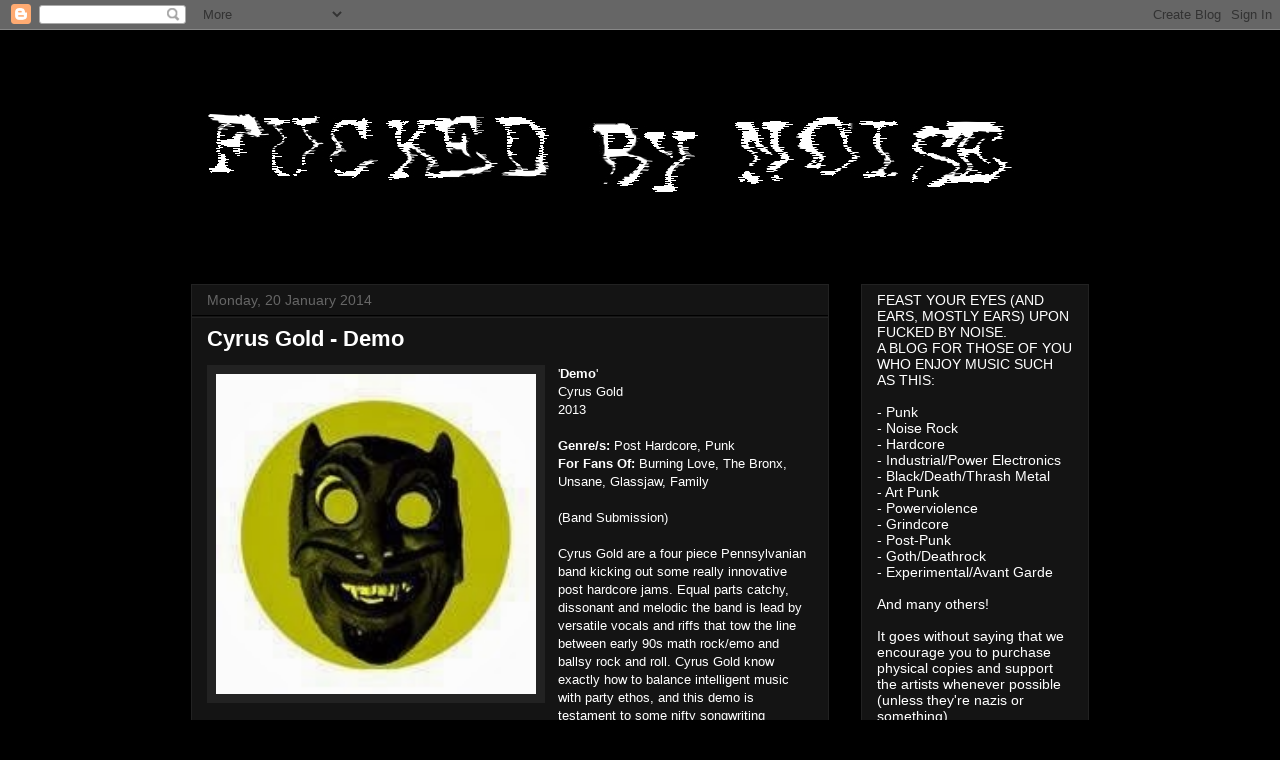

--- FILE ---
content_type: text/html; charset=UTF-8
request_url: https://fuckedbynoise.blogspot.com/2014/01/cyrus-gold-demo.html
body_size: 13730
content:
<!DOCTYPE html>
<html class='v2' dir='ltr' lang='en-GB'>
<head>
<link href='https://www.blogger.com/static/v1/widgets/335934321-css_bundle_v2.css' rel='stylesheet' type='text/css'/>
<meta content='width=1100' name='viewport'/>
<meta content='text/html; charset=UTF-8' http-equiv='Content-Type'/>
<meta content='blogger' name='generator'/>
<link href='https://fuckedbynoise.blogspot.com/favicon.ico' rel='icon' type='image/x-icon'/>
<link href='http://fuckedbynoise.blogspot.com/2014/01/cyrus-gold-demo.html' rel='canonical'/>
<link rel="alternate" type="application/atom+xml" title="FUCKED BY NOISE - Atom" href="https://fuckedbynoise.blogspot.com/feeds/posts/default" />
<link rel="alternate" type="application/rss+xml" title="FUCKED BY NOISE - RSS" href="https://fuckedbynoise.blogspot.com/feeds/posts/default?alt=rss" />
<link rel="service.post" type="application/atom+xml" title="FUCKED BY NOISE - Atom" href="https://www.blogger.com/feeds/602278659314794910/posts/default" />

<link rel="alternate" type="application/atom+xml" title="FUCKED BY NOISE - Atom" href="https://fuckedbynoise.blogspot.com/feeds/288280354876019939/comments/default" />
<!--Can't find substitution for tag [blog.ieCssRetrofitLinks]-->
<link href='https://blogger.googleusercontent.com/img/b/R29vZ2xl/AVvXsEipRcpUHWFrsbNNUIob0p5CRici_I77N5W7cVoXngHwGKlkSssaTFp95zszw4DeXOMlLePVhv1wmCteNLsyFl68YSsTrPAHnKsFg-DZsFQbPyOjr5ZMMMPRes9-mKv3GCu72fYh_LTjd-GV/s1600/Cyrus.jpg' rel='image_src'/>
<meta content='http://fuckedbynoise.blogspot.com/2014/01/cyrus-gold-demo.html' property='og:url'/>
<meta content='Cyrus Gold - Demo' property='og:title'/>
<meta content='  &#39; Demo &#39;  Cyrus Gold  2013   Genre/s: Post Hardcore, Punk  For Fans Of: Burning Love, The Bronx, Unsane, Glassjaw, Family   (Band Submissi...' property='og:description'/>
<meta content='https://blogger.googleusercontent.com/img/b/R29vZ2xl/AVvXsEipRcpUHWFrsbNNUIob0p5CRici_I77N5W7cVoXngHwGKlkSssaTFp95zszw4DeXOMlLePVhv1wmCteNLsyFl68YSsTrPAHnKsFg-DZsFQbPyOjr5ZMMMPRes9-mKv3GCu72fYh_LTjd-GV/w1200-h630-p-k-no-nu/Cyrus.jpg' property='og:image'/>
<title>FUCKED BY NOISE: Cyrus Gold - Demo</title>
<style id='page-skin-1' type='text/css'><!--
/*
-----------------------------------------------
Blogger Template Style
Name:     Awesome Inc.
Designer: Tina Chen
URL:      tinachen.org
----------------------------------------------- */
/* Content
----------------------------------------------- */
body {
font: normal normal 13px Arial, Tahoma, Helvetica, FreeSans, sans-serif;
color: #ffffff;
background: #000000 none no-repeat scroll center center;
}
html body .content-outer {
min-width: 0;
max-width: 100%;
width: 100%;
}
a:link {
text-decoration: none;
color: #888888;
}
a:visited {
text-decoration: none;
color: #cccccc;
}
a:hover {
text-decoration: underline;
color: #cccccc;
}
.body-fauxcolumn-outer .cap-top {
position: absolute;
z-index: 1;
height: 276px;
width: 100%;
background: transparent none repeat-x scroll top left;
_background-image: none;
}
/* Columns
----------------------------------------------- */
.content-inner {
padding: 0;
}
.header-inner .section {
margin: 0 16px;
}
.tabs-inner .section {
margin: 0 16px;
}
.main-inner {
padding-top: 30px;
}
.main-inner .column-center-inner,
.main-inner .column-left-inner,
.main-inner .column-right-inner {
padding: 0 5px;
}
*+html body .main-inner .column-center-inner {
margin-top: -30px;
}
#layout .main-inner .column-center-inner {
margin-top: 0;
}
/* Header
----------------------------------------------- */
.header-outer {
margin: 0 0 0 0;
background: transparent none repeat scroll 0 0;
}
.Header h1 {
font: normal bold 40px Arial, Tahoma, Helvetica, FreeSans, sans-serif;
color: #ffffff;
text-shadow: 0 0 -1px #000000;
}
.Header h1 a {
color: #ffffff;
}
.Header .description {
font: normal normal 14px Arial, Tahoma, Helvetica, FreeSans, sans-serif;
color: #ffffff;
}
.header-inner .Header .titlewrapper,
.header-inner .Header .descriptionwrapper {
padding-left: 0;
padding-right: 0;
margin-bottom: 0;
}
.header-inner .Header .titlewrapper {
padding-top: 22px;
}
/* Tabs
----------------------------------------------- */
.tabs-outer {
overflow: hidden;
position: relative;
background: #141414 none repeat scroll 0 0;
}
#layout .tabs-outer {
overflow: visible;
}
.tabs-cap-top, .tabs-cap-bottom {
position: absolute;
width: 100%;
border-top: 1px solid #222222;
}
.tabs-cap-bottom {
bottom: 0;
}
.tabs-inner .widget li a {
display: inline-block;
margin: 0;
padding: .6em 1.5em;
font: normal bold 14px Arial, Tahoma, Helvetica, FreeSans, sans-serif;
color: #ffffff;
border-top: 1px solid #222222;
border-bottom: 1px solid #222222;
border-left: 1px solid #222222;
height: 16px;
line-height: 16px;
}
.tabs-inner .widget li:last-child a {
border-right: 1px solid #222222;
}
.tabs-inner .widget li.selected a, .tabs-inner .widget li a:hover {
background: #444444 none repeat-x scroll 0 -100px;
color: #ffffff;
}
/* Headings
----------------------------------------------- */
h2 {
font: normal bold 14px Arial, Tahoma, Helvetica, FreeSans, sans-serif;
color: #ffffff;
}
/* Widgets
----------------------------------------------- */
.main-inner .section {
margin: 0 27px;
padding: 0;
}
.main-inner .column-left-outer,
.main-inner .column-right-outer {
margin-top: 0;
}
#layout .main-inner .column-left-outer,
#layout .main-inner .column-right-outer {
margin-top: 0;
}
.main-inner .column-left-inner,
.main-inner .column-right-inner {
background: transparent none repeat 0 0;
-moz-box-shadow: 0 0 0 rgba(0, 0, 0, .2);
-webkit-box-shadow: 0 0 0 rgba(0, 0, 0, .2);
-goog-ms-box-shadow: 0 0 0 rgba(0, 0, 0, .2);
box-shadow: 0 0 0 rgba(0, 0, 0, .2);
-moz-border-radius: 0;
-webkit-border-radius: 0;
-goog-ms-border-radius: 0;
border-radius: 0;
}
#layout .main-inner .column-left-inner,
#layout .main-inner .column-right-inner {
margin-top: 0;
}
.sidebar .widget {
font: normal normal 14px Arial, Tahoma, Helvetica, FreeSans, sans-serif;
color: #ffffff;
}
.sidebar .widget a:link {
color: #ffffff;
}
.sidebar .widget a:visited {
color: #ffffff;
}
.sidebar .widget a:hover {
color: #ffffff;
}
.sidebar .widget h2 {
text-shadow: 0 0 -1px #000000;
}
.main-inner .widget {
background-color: #141414;
border: 1px solid #222222;
padding: 0 15px 15px;
margin: 20px -16px;
-moz-box-shadow: 0 0 0 rgba(0, 0, 0, .2);
-webkit-box-shadow: 0 0 0 rgba(0, 0, 0, .2);
-goog-ms-box-shadow: 0 0 0 rgba(0, 0, 0, .2);
box-shadow: 0 0 0 rgba(0, 0, 0, .2);
-moz-border-radius: 0;
-webkit-border-radius: 0;
-goog-ms-border-radius: 0;
border-radius: 0;
}
.main-inner .widget h2 {
margin: 0 -15px;
padding: .6em 15px .5em;
border-bottom: 1px solid #000000;
}
.footer-inner .widget h2 {
padding: 0 0 .4em;
border-bottom: 1px solid #000000;
}
.main-inner .widget h2 + div, .footer-inner .widget h2 + div {
border-top: 1px solid #222222;
padding-top: 8px;
}
.main-inner .widget .widget-content {
margin: 0 -15px;
padding: 7px 15px 0;
}
.main-inner .widget ul, .main-inner .widget #ArchiveList ul.flat {
margin: -8px -15px 0;
padding: 0;
list-style: none;
}
.main-inner .widget #ArchiveList {
margin: -8px 0 0;
}
.main-inner .widget ul li, .main-inner .widget #ArchiveList ul.flat li {
padding: .5em 15px;
text-indent: 0;
color: #ffffff;
border-top: 1px solid #222222;
border-bottom: 1px solid #000000;
}
.main-inner .widget #ArchiveList ul li {
padding-top: .25em;
padding-bottom: .25em;
}
.main-inner .widget ul li:first-child, .main-inner .widget #ArchiveList ul.flat li:first-child {
border-top: none;
}
.main-inner .widget ul li:last-child, .main-inner .widget #ArchiveList ul.flat li:last-child {
border-bottom: none;
}
.post-body {
position: relative;
}
.main-inner .widget .post-body ul {
padding: 0 2.5em;
margin: .5em 0;
list-style: disc;
}
.main-inner .widget .post-body ul li {
padding: 0.25em 0;
margin-bottom: .25em;
color: #ffffff;
border: none;
}
.footer-inner .widget ul {
padding: 0;
list-style: none;
}
.widget .zippy {
color: #ffffff;
}
/* Posts
----------------------------------------------- */
body .main-inner .Blog {
padding: 0;
margin-bottom: 1em;
background-color: transparent;
border: none;
-moz-box-shadow: 0 0 0 rgba(0, 0, 0, 0);
-webkit-box-shadow: 0 0 0 rgba(0, 0, 0, 0);
-goog-ms-box-shadow: 0 0 0 rgba(0, 0, 0, 0);
box-shadow: 0 0 0 rgba(0, 0, 0, 0);
}
.main-inner .section:last-child .Blog:last-child {
padding: 0;
margin-bottom: 1em;
}
.main-inner .widget h2.date-header {
margin: 0 -15px 1px;
padding: 0 0 0 0;
font: normal normal 14px Arial, Tahoma, Helvetica, FreeSans, sans-serif;
color: #666666;
background: transparent none no-repeat scroll top left;
border-top: 0 solid #222222;
border-bottom: 1px solid #000000;
-moz-border-radius-topleft: 0;
-moz-border-radius-topright: 0;
-webkit-border-top-left-radius: 0;
-webkit-border-top-right-radius: 0;
border-top-left-radius: 0;
border-top-right-radius: 0;
position: static;
bottom: 100%;
right: 15px;
text-shadow: 0 0 -1px #000000;
}
.main-inner .widget h2.date-header span {
font: normal normal 14px Arial, Tahoma, Helvetica, FreeSans, sans-serif;
display: block;
padding: .5em 15px;
border-left: 0 solid #222222;
border-right: 0 solid #222222;
}
.date-outer {
position: relative;
margin: 30px 0 20px;
padding: 0 15px;
background-color: #141414;
border: 1px solid #222222;
-moz-box-shadow: 0 0 0 rgba(0, 0, 0, .2);
-webkit-box-shadow: 0 0 0 rgba(0, 0, 0, .2);
-goog-ms-box-shadow: 0 0 0 rgba(0, 0, 0, .2);
box-shadow: 0 0 0 rgba(0, 0, 0, .2);
-moz-border-radius: 0;
-webkit-border-radius: 0;
-goog-ms-border-radius: 0;
border-radius: 0;
}
.date-outer:first-child {
margin-top: 0;
}
.date-outer:last-child {
margin-bottom: 20px;
-moz-border-radius-bottomleft: 0;
-moz-border-radius-bottomright: 0;
-webkit-border-bottom-left-radius: 0;
-webkit-border-bottom-right-radius: 0;
-goog-ms-border-bottom-left-radius: 0;
-goog-ms-border-bottom-right-radius: 0;
border-bottom-left-radius: 0;
border-bottom-right-radius: 0;
}
.date-posts {
margin: 0 -15px;
padding: 0 15px;
clear: both;
}
.post-outer, .inline-ad {
border-top: 1px solid #222222;
margin: 0 -15px;
padding: 15px 15px;
}
.post-outer {
padding-bottom: 10px;
}
.post-outer:first-child {
padding-top: 0;
border-top: none;
}
.post-outer:last-child, .inline-ad:last-child {
border-bottom: none;
}
.post-body {
position: relative;
}
.post-body img {
padding: 8px;
background: #222222;
border: 1px solid transparent;
-moz-box-shadow: 0 0 0 rgba(0, 0, 0, .2);
-webkit-box-shadow: 0 0 0 rgba(0, 0, 0, .2);
box-shadow: 0 0 0 rgba(0, 0, 0, .2);
-moz-border-radius: 0;
-webkit-border-radius: 0;
border-radius: 0;
}
h3.post-title, h4 {
font: normal bold 22px Arial, Tahoma, Helvetica, FreeSans, sans-serif;
color: #ffffff;
}
h3.post-title a {
font: normal bold 22px Arial, Tahoma, Helvetica, FreeSans, sans-serif;
color: #ffffff;
}
h3.post-title a:hover {
color: #cccccc;
text-decoration: underline;
}
.post-header {
margin: 0 0 1em;
}
.post-body {
line-height: 1.4;
}
.post-outer h2 {
color: #ffffff;
}
.post-footer {
margin: 1.5em 0 0;
}
#blog-pager {
padding: 15px;
font-size: 120%;
background-color: #141414;
border: 1px solid #222222;
-moz-box-shadow: 0 0 0 rgba(0, 0, 0, .2);
-webkit-box-shadow: 0 0 0 rgba(0, 0, 0, .2);
-goog-ms-box-shadow: 0 0 0 rgba(0, 0, 0, .2);
box-shadow: 0 0 0 rgba(0, 0, 0, .2);
-moz-border-radius: 0;
-webkit-border-radius: 0;
-goog-ms-border-radius: 0;
border-radius: 0;
-moz-border-radius-topleft: 0;
-moz-border-radius-topright: 0;
-webkit-border-top-left-radius: 0;
-webkit-border-top-right-radius: 0;
-goog-ms-border-top-left-radius: 0;
-goog-ms-border-top-right-radius: 0;
border-top-left-radius: 0;
border-top-right-radius-topright: 0;
margin-top: 1em;
}
.blog-feeds, .post-feeds {
margin: 1em 0;
text-align: center;
color: #ffffff;
}
.blog-feeds a, .post-feeds a {
color: #888888;
}
.blog-feeds a:visited, .post-feeds a:visited {
color: #444444;
}
.blog-feeds a:hover, .post-feeds a:hover {
color: #cccccc;
}
.post-outer .comments {
margin-top: 2em;
}
/* Comments
----------------------------------------------- */
.comments .comments-content .icon.blog-author {
background-repeat: no-repeat;
background-image: url([data-uri]);
}
.comments .comments-content .loadmore a {
border-top: 1px solid #222222;
border-bottom: 1px solid #222222;
}
.comments .continue {
border-top: 2px solid #222222;
}
/* Footer
----------------------------------------------- */
.footer-outer {
margin: -0 0 -1px;
padding: 0 0 0;
color: #ffffff;
overflow: hidden;
}
.footer-fauxborder-left {
border-top: 1px solid #222222;
background: #141414 none repeat scroll 0 0;
-moz-box-shadow: 0 0 0 rgba(0, 0, 0, .2);
-webkit-box-shadow: 0 0 0 rgba(0, 0, 0, .2);
-goog-ms-box-shadow: 0 0 0 rgba(0, 0, 0, .2);
box-shadow: 0 0 0 rgba(0, 0, 0, .2);
margin: 0 -0;
}
/* Mobile
----------------------------------------------- */
body.mobile {
background-size: auto;
}
.mobile .body-fauxcolumn-outer {
background: transparent none repeat scroll top left;
}
*+html body.mobile .main-inner .column-center-inner {
margin-top: 0;
}
.mobile .main-inner .widget {
padding: 0 0 15px;
}
.mobile .main-inner .widget h2 + div,
.mobile .footer-inner .widget h2 + div {
border-top: none;
padding-top: 0;
}
.mobile .footer-inner .widget h2 {
padding: 0.5em 0;
border-bottom: none;
}
.mobile .main-inner .widget .widget-content {
margin: 0;
padding: 7px 0 0;
}
.mobile .main-inner .widget ul,
.mobile .main-inner .widget #ArchiveList ul.flat {
margin: 0 -15px 0;
}
.mobile .main-inner .widget h2.date-header {
right: 0;
}
.mobile .date-header span {
padding: 0.4em 0;
}
.mobile .date-outer:first-child {
margin-bottom: 0;
border: 1px solid #222222;
-moz-border-radius-topleft: 0;
-moz-border-radius-topright: 0;
-webkit-border-top-left-radius: 0;
-webkit-border-top-right-radius: 0;
-goog-ms-border-top-left-radius: 0;
-goog-ms-border-top-right-radius: 0;
border-top-left-radius: 0;
border-top-right-radius: 0;
}
.mobile .date-outer {
border-color: #222222;
border-width: 0 1px 1px;
}
.mobile .date-outer:last-child {
margin-bottom: 0;
}
.mobile .main-inner {
padding: 0;
}
.mobile .header-inner .section {
margin: 0;
}
.mobile .post-outer, .mobile .inline-ad {
padding: 5px 0;
}
.mobile .tabs-inner .section {
margin: 0 10px;
}
.mobile .main-inner .widget h2 {
margin: 0;
padding: 0;
}
.mobile .main-inner .widget h2.date-header span {
padding: 0;
}
.mobile .main-inner .widget .widget-content {
margin: 0;
padding: 7px 0 0;
}
.mobile #blog-pager {
border: 1px solid transparent;
background: #141414 none repeat scroll 0 0;
}
.mobile .main-inner .column-left-inner,
.mobile .main-inner .column-right-inner {
background: transparent none repeat 0 0;
-moz-box-shadow: none;
-webkit-box-shadow: none;
-goog-ms-box-shadow: none;
box-shadow: none;
}
.mobile .date-posts {
margin: 0;
padding: 0;
}
.mobile .footer-fauxborder-left {
margin: 0;
border-top: inherit;
}
.mobile .main-inner .section:last-child .Blog:last-child {
margin-bottom: 0;
}
.mobile-index-contents {
color: #ffffff;
}
.mobile .mobile-link-button {
background: #888888 none repeat scroll 0 0;
}
.mobile-link-button a:link, .mobile-link-button a:visited {
color: #ffffff;
}
.mobile .tabs-inner .PageList .widget-content {
background: transparent;
border-top: 1px solid;
border-color: #222222;
color: #ffffff;
}
.mobile .tabs-inner .PageList .widget-content .pagelist-arrow {
border-left: 1px solid #222222;
}

--></style>
<style id='template-skin-1' type='text/css'><!--
body {
min-width: 930px;
}
.content-outer, .content-fauxcolumn-outer, .region-inner {
min-width: 930px;
max-width: 930px;
_width: 930px;
}
.main-inner .columns {
padding-left: 0px;
padding-right: 260px;
}
.main-inner .fauxcolumn-center-outer {
left: 0px;
right: 260px;
/* IE6 does not respect left and right together */
_width: expression(this.parentNode.offsetWidth -
parseInt("0px") -
parseInt("260px") + 'px');
}
.main-inner .fauxcolumn-left-outer {
width: 0px;
}
.main-inner .fauxcolumn-right-outer {
width: 260px;
}
.main-inner .column-left-outer {
width: 0px;
right: 100%;
margin-left: -0px;
}
.main-inner .column-right-outer {
width: 260px;
margin-right: -260px;
}
#layout {
min-width: 0;
}
#layout .content-outer {
min-width: 0;
width: 800px;
}
#layout .region-inner {
min-width: 0;
width: auto;
}
body#layout div.add_widget {
padding: 8px;
}
body#layout div.add_widget a {
margin-left: 32px;
}
--></style>
<link href='https://www.blogger.com/dyn-css/authorization.css?targetBlogID=602278659314794910&amp;zx=d1530a2a-b52a-4465-8d3f-7ee776d995c3' media='none' onload='if(media!=&#39;all&#39;)media=&#39;all&#39;' rel='stylesheet'/><noscript><link href='https://www.blogger.com/dyn-css/authorization.css?targetBlogID=602278659314794910&amp;zx=d1530a2a-b52a-4465-8d3f-7ee776d995c3' rel='stylesheet'/></noscript>
<meta name='google-adsense-platform-account' content='ca-host-pub-1556223355139109'/>
<meta name='google-adsense-platform-domain' content='blogspot.com'/>

</head>
<body class='loading variant-dark'>
<div class='navbar section' id='navbar' name='Navbar'><div class='widget Navbar' data-version='1' id='Navbar1'><script type="text/javascript">
    function setAttributeOnload(object, attribute, val) {
      if(window.addEventListener) {
        window.addEventListener('load',
          function(){ object[attribute] = val; }, false);
      } else {
        window.attachEvent('onload', function(){ object[attribute] = val; });
      }
    }
  </script>
<div id="navbar-iframe-container"></div>
<script type="text/javascript" src="https://apis.google.com/js/platform.js"></script>
<script type="text/javascript">
      gapi.load("gapi.iframes:gapi.iframes.style.bubble", function() {
        if (gapi.iframes && gapi.iframes.getContext) {
          gapi.iframes.getContext().openChild({
              url: 'https://www.blogger.com/navbar/602278659314794910?po\x3d288280354876019939\x26origin\x3dhttps://fuckedbynoise.blogspot.com',
              where: document.getElementById("navbar-iframe-container"),
              id: "navbar-iframe"
          });
        }
      });
    </script><script type="text/javascript">
(function() {
var script = document.createElement('script');
script.type = 'text/javascript';
script.src = '//pagead2.googlesyndication.com/pagead/js/google_top_exp.js';
var head = document.getElementsByTagName('head')[0];
if (head) {
head.appendChild(script);
}})();
</script>
</div></div>
<div class='body-fauxcolumns'>
<div class='fauxcolumn-outer body-fauxcolumn-outer'>
<div class='cap-top'>
<div class='cap-left'></div>
<div class='cap-right'></div>
</div>
<div class='fauxborder-left'>
<div class='fauxborder-right'></div>
<div class='fauxcolumn-inner'>
</div>
</div>
<div class='cap-bottom'>
<div class='cap-left'></div>
<div class='cap-right'></div>
</div>
</div>
</div>
<div class='content'>
<div class='content-fauxcolumns'>
<div class='fauxcolumn-outer content-fauxcolumn-outer'>
<div class='cap-top'>
<div class='cap-left'></div>
<div class='cap-right'></div>
</div>
<div class='fauxborder-left'>
<div class='fauxborder-right'></div>
<div class='fauxcolumn-inner'>
</div>
</div>
<div class='cap-bottom'>
<div class='cap-left'></div>
<div class='cap-right'></div>
</div>
</div>
</div>
<div class='content-outer'>
<div class='content-cap-top cap-top'>
<div class='cap-left'></div>
<div class='cap-right'></div>
</div>
<div class='fauxborder-left content-fauxborder-left'>
<div class='fauxborder-right content-fauxborder-right'></div>
<div class='content-inner'>
<header>
<div class='header-outer'>
<div class='header-cap-top cap-top'>
<div class='cap-left'></div>
<div class='cap-right'></div>
</div>
<div class='fauxborder-left header-fauxborder-left'>
<div class='fauxborder-right header-fauxborder-right'></div>
<div class='region-inner header-inner'>
<div class='header section' id='header' name='Header'><div class='widget Header' data-version='1' id='Header1'>
<div id='header-inner'>
<a href='https://fuckedbynoise.blogspot.com/' style='display: block'>
<img alt='FUCKED BY NOISE' height='224px; ' id='Header1_headerimg' src='https://blogger.googleusercontent.com/img/b/R29vZ2xl/AVvXsEhxX9HMUKVqkHm7-jd_lzqg_RXWX3Kl-ZtBK_1DXVb46uyY_IyrTq7iatCJaIZidiBHnb-am37Pl_IUU_eVWW9Mlq7Do34qsq6RyQLRJ17vJd8mMsQJKiBZF-AKjw8iw57Q68ZzAUcXm5Y/s1600-r/FBN+NEW+LOGO2.jpeg' style='display: block' width='832px; '/>
</a>
</div>
</div></div>
</div>
</div>
<div class='header-cap-bottom cap-bottom'>
<div class='cap-left'></div>
<div class='cap-right'></div>
</div>
</div>
</header>
<div class='tabs-outer'>
<div class='tabs-cap-top cap-top'>
<div class='cap-left'></div>
<div class='cap-right'></div>
</div>
<div class='fauxborder-left tabs-fauxborder-left'>
<div class='fauxborder-right tabs-fauxborder-right'></div>
<div class='region-inner tabs-inner'>
<div class='tabs no-items section' id='crosscol' name='Cross-column'></div>
<div class='tabs no-items section' id='crosscol-overflow' name='Cross-Column 2'></div>
</div>
</div>
<div class='tabs-cap-bottom cap-bottom'>
<div class='cap-left'></div>
<div class='cap-right'></div>
</div>
</div>
<div class='main-outer'>
<div class='main-cap-top cap-top'>
<div class='cap-left'></div>
<div class='cap-right'></div>
</div>
<div class='fauxborder-left main-fauxborder-left'>
<div class='fauxborder-right main-fauxborder-right'></div>
<div class='region-inner main-inner'>
<div class='columns fauxcolumns'>
<div class='fauxcolumn-outer fauxcolumn-center-outer'>
<div class='cap-top'>
<div class='cap-left'></div>
<div class='cap-right'></div>
</div>
<div class='fauxborder-left'>
<div class='fauxborder-right'></div>
<div class='fauxcolumn-inner'>
</div>
</div>
<div class='cap-bottom'>
<div class='cap-left'></div>
<div class='cap-right'></div>
</div>
</div>
<div class='fauxcolumn-outer fauxcolumn-left-outer'>
<div class='cap-top'>
<div class='cap-left'></div>
<div class='cap-right'></div>
</div>
<div class='fauxborder-left'>
<div class='fauxborder-right'></div>
<div class='fauxcolumn-inner'>
</div>
</div>
<div class='cap-bottom'>
<div class='cap-left'></div>
<div class='cap-right'></div>
</div>
</div>
<div class='fauxcolumn-outer fauxcolumn-right-outer'>
<div class='cap-top'>
<div class='cap-left'></div>
<div class='cap-right'></div>
</div>
<div class='fauxborder-left'>
<div class='fauxborder-right'></div>
<div class='fauxcolumn-inner'>
</div>
</div>
<div class='cap-bottom'>
<div class='cap-left'></div>
<div class='cap-right'></div>
</div>
</div>
<!-- corrects IE6 width calculation -->
<div class='columns-inner'>
<div class='column-center-outer'>
<div class='column-center-inner'>
<div class='main section' id='main' name='Main'><div class='widget Blog' data-version='1' id='Blog1'>
<div class='blog-posts hfeed'>

          <div class="date-outer">
        
<h2 class='date-header'><span>Monday, 20 January 2014</span></h2>

          <div class="date-posts">
        
<div class='post-outer'>
<div class='post hentry uncustomized-post-template' itemprop='blogPost' itemscope='itemscope' itemtype='http://schema.org/BlogPosting'>
<meta content='https://blogger.googleusercontent.com/img/b/R29vZ2xl/AVvXsEipRcpUHWFrsbNNUIob0p5CRici_I77N5W7cVoXngHwGKlkSssaTFp95zszw4DeXOMlLePVhv1wmCteNLsyFl68YSsTrPAHnKsFg-DZsFQbPyOjr5ZMMMPRes9-mKv3GCu72fYh_LTjd-GV/s1600/Cyrus.jpg' itemprop='image_url'/>
<meta content='602278659314794910' itemprop='blogId'/>
<meta content='288280354876019939' itemprop='postId'/>
<a name='288280354876019939'></a>
<h3 class='post-title entry-title' itemprop='name'>
Cyrus Gold - Demo
</h3>
<div class='post-header'>
<div class='post-header-line-1'></div>
</div>
<div class='post-body entry-content' id='post-body-288280354876019939' itemprop='description articleBody'>
<div class="separator" style="clear: both; text-align: center;">
<a href="https://blogger.googleusercontent.com/img/b/R29vZ2xl/AVvXsEipRcpUHWFrsbNNUIob0p5CRici_I77N5W7cVoXngHwGKlkSssaTFp95zszw4DeXOMlLePVhv1wmCteNLsyFl68YSsTrPAHnKsFg-DZsFQbPyOjr5ZMMMPRes9-mKv3GCu72fYh_LTjd-GV/s1600/Cyrus.jpg" imageanchor="1" style="clear: left; float: left; margin-bottom: 1em; margin-right: 1em;"><img border="0" height="320" src="https://blogger.googleusercontent.com/img/b/R29vZ2xl/AVvXsEipRcpUHWFrsbNNUIob0p5CRici_I77N5W7cVoXngHwGKlkSssaTFp95zszw4DeXOMlLePVhv1wmCteNLsyFl68YSsTrPAHnKsFg-DZsFQbPyOjr5ZMMMPRes9-mKv3GCu72fYh_LTjd-GV/s1600/Cyrus.jpg" width="320" /></a></div>
'<b>Demo</b>'<br />
Cyrus Gold<br />
2013<br />
<br />
<b>Genre/s: </b>Post Hardcore, Punk<br />
<b>For Fans Of: </b>Burning Love, The Bronx, Unsane, Glassjaw, Family<br />
<br />
(Band Submission)<br />
<br />
Cyrus Gold are a four piece Pennsylvanian band kicking out some really innovative post hardcore jams. Equal parts catchy, dissonant and melodic the band is lead by versatile vocals and riffs that tow the line between early 90s math rock/emo and ballsy rock and roll. Cyrus Gold know exactly how to balance intelligent music with party ethos, and this demo is testament to some nifty songwriting abilities. These guys are definitely a band to keep your eye on, their unique and progressive take on multiple genres is refreshing indeed.<br />
<br />
<b><u>TRACKLISTING:</u></b><br />
1. Bones<br />
2. Little Posion, Big Poison<br />
3. Your Party<br />
<br />
<a href="http://cyrusgold.bandcamp.com/track/bones">Bandcamp</a><br />
<a href="http://www.mediafire.com/download/n3d4vlky33t94ba/CG+121813.zip">Download</a><br />
<br />
<div style='clear: both;'></div>
</div>
<div class='post-footer'>
<div class='post-footer-line post-footer-line-1'>
<span class='post-author vcard'>
Posted by
<span class='fn' itemprop='author' itemscope='itemscope' itemtype='http://schema.org/Person'>
<meta content='https://www.blogger.com/profile/10427548123523641927' itemprop='url'/>
<a class='g-profile' href='https://www.blogger.com/profile/10427548123523641927' rel='author' title='author profile'>
<span itemprop='name'>Unknown</span>
</a>
</span>
</span>
<span class='post-timestamp'>
at
<meta content='http://fuckedbynoise.blogspot.com/2014/01/cyrus-gold-demo.html' itemprop='url'/>
<a class='timestamp-link' href='https://fuckedbynoise.blogspot.com/2014/01/cyrus-gold-demo.html' rel='bookmark' title='permanent link'><abbr class='published' itemprop='datePublished' title='2014-01-20T00:31:00-08:00'>00:31</abbr></a>
</span>
<span class='post-comment-link'>
</span>
<span class='post-icons'>
<span class='item-control blog-admin pid-487906128'>
<a href='https://www.blogger.com/post-edit.g?blogID=602278659314794910&postID=288280354876019939&from=pencil' title='Edit Post'>
<img alt='' class='icon-action' height='18' src='https://resources.blogblog.com/img/icon18_edit_allbkg.gif' width='18'/>
</a>
</span>
</span>
<div class='post-share-buttons goog-inline-block'>
<a class='goog-inline-block share-button sb-email' href='https://www.blogger.com/share-post.g?blogID=602278659314794910&postID=288280354876019939&target=email' target='_blank' title='Email This'><span class='share-button-link-text'>Email This</span></a><a class='goog-inline-block share-button sb-blog' href='https://www.blogger.com/share-post.g?blogID=602278659314794910&postID=288280354876019939&target=blog' onclick='window.open(this.href, "_blank", "height=270,width=475"); return false;' target='_blank' title='BlogThis!'><span class='share-button-link-text'>BlogThis!</span></a><a class='goog-inline-block share-button sb-twitter' href='https://www.blogger.com/share-post.g?blogID=602278659314794910&postID=288280354876019939&target=twitter' target='_blank' title='Share to X'><span class='share-button-link-text'>Share to X</span></a><a class='goog-inline-block share-button sb-facebook' href='https://www.blogger.com/share-post.g?blogID=602278659314794910&postID=288280354876019939&target=facebook' onclick='window.open(this.href, "_blank", "height=430,width=640"); return false;' target='_blank' title='Share to Facebook'><span class='share-button-link-text'>Share to Facebook</span></a><a class='goog-inline-block share-button sb-pinterest' href='https://www.blogger.com/share-post.g?blogID=602278659314794910&postID=288280354876019939&target=pinterest' target='_blank' title='Share to Pinterest'><span class='share-button-link-text'>Share to Pinterest</span></a>
</div>
</div>
<div class='post-footer-line post-footer-line-2'>
<span class='post-labels'>
Labels:
<a href='https://fuckedbynoise.blogspot.com/search/label/Post%20Hardcore' rel='tag'>Post Hardcore</a>,
<a href='https://fuckedbynoise.blogspot.com/search/label/Punk' rel='tag'>Punk</a>
</span>
</div>
<div class='post-footer-line post-footer-line-3'>
<span class='post-location'>
</span>
</div>
</div>
</div>
<div class='comments' id='comments'>
<a name='comments'></a>
<h4>No comments:</h4>
<div id='Blog1_comments-block-wrapper'>
<dl class='avatar-comment-indent' id='comments-block'>
</dl>
</div>
<p class='comment-footer'>
<div class='comment-form'>
<a name='comment-form'></a>
<h4 id='comment-post-message'>Post a Comment</h4>
<p>
</p>
<a href='https://www.blogger.com/comment/frame/602278659314794910?po=288280354876019939&hl=en-GB&saa=85391&origin=https://fuckedbynoise.blogspot.com' id='comment-editor-src'></a>
<iframe allowtransparency='true' class='blogger-iframe-colorize blogger-comment-from-post' frameborder='0' height='410px' id='comment-editor' name='comment-editor' src='' width='100%'></iframe>
<script src='https://www.blogger.com/static/v1/jsbin/2830521187-comment_from_post_iframe.js' type='text/javascript'></script>
<script type='text/javascript'>
      BLOG_CMT_createIframe('https://www.blogger.com/rpc_relay.html');
    </script>
</div>
</p>
</div>
</div>

        </div></div>
      
</div>
<div class='blog-pager' id='blog-pager'>
<span id='blog-pager-newer-link'>
<a class='blog-pager-newer-link' href='https://fuckedbynoise.blogspot.com/2014/01/nyodene-d-edenfall.html' id='Blog1_blog-pager-newer-link' title='Newer Post'>Newer Post</a>
</span>
<span id='blog-pager-older-link'>
<a class='blog-pager-older-link' href='https://fuckedbynoise.blogspot.com/2014/01/interview-siberian-hell-sounds.html' id='Blog1_blog-pager-older-link' title='Older Post'>Older Post</a>
</span>
<a class='home-link' href='https://fuckedbynoise.blogspot.com/'>Home</a>
</div>
<div class='clear'></div>
<div class='post-feeds'>
<div class='feed-links'>
Subscribe to:
<a class='feed-link' href='https://fuckedbynoise.blogspot.com/feeds/288280354876019939/comments/default' target='_blank' type='application/atom+xml'>Post Comments (Atom)</a>
</div>
</div>
</div></div>
</div>
</div>
<div class='column-left-outer'>
<div class='column-left-inner'>
<aside>
</aside>
</div>
</div>
<div class='column-right-outer'>
<div class='column-right-inner'>
<aside>
<div class='sidebar section' id='sidebar-right-1'><div class='widget Text' data-version='1' id='Text1'>
<div class='widget-content'>
FEAST YOUR EYES (AND EARS, MOSTLY EARS) UPON FUCKED BY NOISE.<div style="font-weight: normal;">A BLOG FOR THOSE OF YOU WHO ENJOY MUSIC SUCH AS THIS:</div><div style="font-weight: normal;"><br /></div><div style="font-weight: normal;">- Punk</div><div style="font-weight: normal;">- Noise Rock</div><div style="font-weight: normal;">- Hardcore</div><div style="font-weight: normal;">- Industrial/Power Electronics</div><div style="font-weight: normal;"><span =""  style="font-size:100%;">- Black/Death/Thrash Metal</span></div><div><div style="font-weight: normal;">- Art Punk</div><div style="font-weight: normal;">- Powerviolence</div><div style="font-weight: normal;">- Grindcore</div><div style="font-weight: normal;"><span =""  style="font-size:100%;">- Post-Punk</span></div><div style="font-weight: normal;"><span =""  style="font-size:100%;">- Goth/Deathrock</span></div><div style="font-weight: normal;">- Experimental/Avant Garde</div><div style="font-weight: normal;"><br /></div><div style="font-weight: normal;">And many others!</div><div style="font-weight: normal;"><br />It goes without saying that we encourage you to purchase physical copies and support the artists whenever possible (unless they're nazis or something).</div><div style="font-weight: normal;"><br /></div><div style="font-weight: normal;">I've been locked out of the old submissions inbox, so I will be setting up a new one. When that happens, feel free to use that email for all inquiries, requests or submissions, to report a broken link, <span style="font-size: 100%;">or if you're an artist/label and you wish to have your music removed from this site.</span></div><div style="font-weight: normal;"><br /></div><div><b><a href="https://www.facebook.com/fkdbynoise">FACEBOOK</a></b></div><div style="font-weight: normal;"><br /></div></div>
</div>
<div class='clear'></div>
</div><div class='widget LinkList' data-version='1' id='LinkList1'>
<h2>Links</h2>
<div class='widget-content'>
<ul>
<li><a href='http://fuckedbynoise.blogspot.com.au/p/band-submissions.html'>Submission Info (PLEASE READ BEFORE SUBMITTING)</a></li>
<li><a href='http://fuckedbynoise.blogspot.com.au/p/labels-and-distros.html'>Labels/Distro List</a></li>
</ul>
<div class='clear'></div>
</div>
</div><div class='widget BlogArchive' data-version='1' id='BlogArchive1'>
<h2>Blog Archive</h2>
<div class='widget-content'>
<div id='ArchiveList'>
<div id='BlogArchive1_ArchiveList'>
<ul class='hierarchy'>
<li class='archivedate collapsed'>
<a class='toggle' href='javascript:void(0)'>
<span class='zippy'>

        &#9658;&#160;
      
</span>
</a>
<a class='post-count-link' href='https://fuckedbynoise.blogspot.com/2020/'>
2020
</a>
<span class='post-count' dir='ltr'>(6)</span>
<ul class='hierarchy'>
<li class='archivedate collapsed'>
<a class='toggle' href='javascript:void(0)'>
<span class='zippy'>

        &#9658;&#160;
      
</span>
</a>
<a class='post-count-link' href='https://fuckedbynoise.blogspot.com/2020/10/'>
October
</a>
<span class='post-count' dir='ltr'>(3)</span>
</li>
</ul>
<ul class='hierarchy'>
<li class='archivedate collapsed'>
<a class='toggle' href='javascript:void(0)'>
<span class='zippy'>

        &#9658;&#160;
      
</span>
</a>
<a class='post-count-link' href='https://fuckedbynoise.blogspot.com/2020/08/'>
August
</a>
<span class='post-count' dir='ltr'>(1)</span>
</li>
</ul>
<ul class='hierarchy'>
<li class='archivedate collapsed'>
<a class='toggle' href='javascript:void(0)'>
<span class='zippy'>

        &#9658;&#160;
      
</span>
</a>
<a class='post-count-link' href='https://fuckedbynoise.blogspot.com/2020/04/'>
April
</a>
<span class='post-count' dir='ltr'>(2)</span>
</li>
</ul>
</li>
</ul>
<ul class='hierarchy'>
<li class='archivedate collapsed'>
<a class='toggle' href='javascript:void(0)'>
<span class='zippy'>

        &#9658;&#160;
      
</span>
</a>
<a class='post-count-link' href='https://fuckedbynoise.blogspot.com/2019/'>
2019
</a>
<span class='post-count' dir='ltr'>(3)</span>
<ul class='hierarchy'>
<li class='archivedate collapsed'>
<a class='toggle' href='javascript:void(0)'>
<span class='zippy'>

        &#9658;&#160;
      
</span>
</a>
<a class='post-count-link' href='https://fuckedbynoise.blogspot.com/2019/09/'>
September
</a>
<span class='post-count' dir='ltr'>(2)</span>
</li>
</ul>
<ul class='hierarchy'>
<li class='archivedate collapsed'>
<a class='toggle' href='javascript:void(0)'>
<span class='zippy'>

        &#9658;&#160;
      
</span>
</a>
<a class='post-count-link' href='https://fuckedbynoise.blogspot.com/2019/03/'>
March
</a>
<span class='post-count' dir='ltr'>(1)</span>
</li>
</ul>
</li>
</ul>
<ul class='hierarchy'>
<li class='archivedate collapsed'>
<a class='toggle' href='javascript:void(0)'>
<span class='zippy'>

        &#9658;&#160;
      
</span>
</a>
<a class='post-count-link' href='https://fuckedbynoise.blogspot.com/2018/'>
2018
</a>
<span class='post-count' dir='ltr'>(7)</span>
<ul class='hierarchy'>
<li class='archivedate collapsed'>
<a class='toggle' href='javascript:void(0)'>
<span class='zippy'>

        &#9658;&#160;
      
</span>
</a>
<a class='post-count-link' href='https://fuckedbynoise.blogspot.com/2018/11/'>
November
</a>
<span class='post-count' dir='ltr'>(1)</span>
</li>
</ul>
<ul class='hierarchy'>
<li class='archivedate collapsed'>
<a class='toggle' href='javascript:void(0)'>
<span class='zippy'>

        &#9658;&#160;
      
</span>
</a>
<a class='post-count-link' href='https://fuckedbynoise.blogspot.com/2018/07/'>
July
</a>
<span class='post-count' dir='ltr'>(1)</span>
</li>
</ul>
<ul class='hierarchy'>
<li class='archivedate collapsed'>
<a class='toggle' href='javascript:void(0)'>
<span class='zippy'>

        &#9658;&#160;
      
</span>
</a>
<a class='post-count-link' href='https://fuckedbynoise.blogspot.com/2018/04/'>
April
</a>
<span class='post-count' dir='ltr'>(2)</span>
</li>
</ul>
<ul class='hierarchy'>
<li class='archivedate collapsed'>
<a class='toggle' href='javascript:void(0)'>
<span class='zippy'>

        &#9658;&#160;
      
</span>
</a>
<a class='post-count-link' href='https://fuckedbynoise.blogspot.com/2018/03/'>
March
</a>
<span class='post-count' dir='ltr'>(1)</span>
</li>
</ul>
<ul class='hierarchy'>
<li class='archivedate collapsed'>
<a class='toggle' href='javascript:void(0)'>
<span class='zippy'>

        &#9658;&#160;
      
</span>
</a>
<a class='post-count-link' href='https://fuckedbynoise.blogspot.com/2018/01/'>
January
</a>
<span class='post-count' dir='ltr'>(2)</span>
</li>
</ul>
</li>
</ul>
<ul class='hierarchy'>
<li class='archivedate collapsed'>
<a class='toggle' href='javascript:void(0)'>
<span class='zippy'>

        &#9658;&#160;
      
</span>
</a>
<a class='post-count-link' href='https://fuckedbynoise.blogspot.com/2017/'>
2017
</a>
<span class='post-count' dir='ltr'>(6)</span>
<ul class='hierarchy'>
<li class='archivedate collapsed'>
<a class='toggle' href='javascript:void(0)'>
<span class='zippy'>

        &#9658;&#160;
      
</span>
</a>
<a class='post-count-link' href='https://fuckedbynoise.blogspot.com/2017/11/'>
November
</a>
<span class='post-count' dir='ltr'>(1)</span>
</li>
</ul>
<ul class='hierarchy'>
<li class='archivedate collapsed'>
<a class='toggle' href='javascript:void(0)'>
<span class='zippy'>

        &#9658;&#160;
      
</span>
</a>
<a class='post-count-link' href='https://fuckedbynoise.blogspot.com/2017/10/'>
October
</a>
<span class='post-count' dir='ltr'>(1)</span>
</li>
</ul>
<ul class='hierarchy'>
<li class='archivedate collapsed'>
<a class='toggle' href='javascript:void(0)'>
<span class='zippy'>

        &#9658;&#160;
      
</span>
</a>
<a class='post-count-link' href='https://fuckedbynoise.blogspot.com/2017/09/'>
September
</a>
<span class='post-count' dir='ltr'>(1)</span>
</li>
</ul>
<ul class='hierarchy'>
<li class='archivedate collapsed'>
<a class='toggle' href='javascript:void(0)'>
<span class='zippy'>

        &#9658;&#160;
      
</span>
</a>
<a class='post-count-link' href='https://fuckedbynoise.blogspot.com/2017/05/'>
May
</a>
<span class='post-count' dir='ltr'>(1)</span>
</li>
</ul>
<ul class='hierarchy'>
<li class='archivedate collapsed'>
<a class='toggle' href='javascript:void(0)'>
<span class='zippy'>

        &#9658;&#160;
      
</span>
</a>
<a class='post-count-link' href='https://fuckedbynoise.blogspot.com/2017/02/'>
February
</a>
<span class='post-count' dir='ltr'>(1)</span>
</li>
</ul>
<ul class='hierarchy'>
<li class='archivedate collapsed'>
<a class='toggle' href='javascript:void(0)'>
<span class='zippy'>

        &#9658;&#160;
      
</span>
</a>
<a class='post-count-link' href='https://fuckedbynoise.blogspot.com/2017/01/'>
January
</a>
<span class='post-count' dir='ltr'>(1)</span>
</li>
</ul>
</li>
</ul>
<ul class='hierarchy'>
<li class='archivedate collapsed'>
<a class='toggle' href='javascript:void(0)'>
<span class='zippy'>

        &#9658;&#160;
      
</span>
</a>
<a class='post-count-link' href='https://fuckedbynoise.blogspot.com/2016/'>
2016
</a>
<span class='post-count' dir='ltr'>(14)</span>
<ul class='hierarchy'>
<li class='archivedate collapsed'>
<a class='toggle' href='javascript:void(0)'>
<span class='zippy'>

        &#9658;&#160;
      
</span>
</a>
<a class='post-count-link' href='https://fuckedbynoise.blogspot.com/2016/09/'>
September
</a>
<span class='post-count' dir='ltr'>(1)</span>
</li>
</ul>
<ul class='hierarchy'>
<li class='archivedate collapsed'>
<a class='toggle' href='javascript:void(0)'>
<span class='zippy'>

        &#9658;&#160;
      
</span>
</a>
<a class='post-count-link' href='https://fuckedbynoise.blogspot.com/2016/08/'>
August
</a>
<span class='post-count' dir='ltr'>(2)</span>
</li>
</ul>
<ul class='hierarchy'>
<li class='archivedate collapsed'>
<a class='toggle' href='javascript:void(0)'>
<span class='zippy'>

        &#9658;&#160;
      
</span>
</a>
<a class='post-count-link' href='https://fuckedbynoise.blogspot.com/2016/07/'>
July
</a>
<span class='post-count' dir='ltr'>(3)</span>
</li>
</ul>
<ul class='hierarchy'>
<li class='archivedate collapsed'>
<a class='toggle' href='javascript:void(0)'>
<span class='zippy'>

        &#9658;&#160;
      
</span>
</a>
<a class='post-count-link' href='https://fuckedbynoise.blogspot.com/2016/06/'>
June
</a>
<span class='post-count' dir='ltr'>(2)</span>
</li>
</ul>
<ul class='hierarchy'>
<li class='archivedate collapsed'>
<a class='toggle' href='javascript:void(0)'>
<span class='zippy'>

        &#9658;&#160;
      
</span>
</a>
<a class='post-count-link' href='https://fuckedbynoise.blogspot.com/2016/05/'>
May
</a>
<span class='post-count' dir='ltr'>(2)</span>
</li>
</ul>
<ul class='hierarchy'>
<li class='archivedate collapsed'>
<a class='toggle' href='javascript:void(0)'>
<span class='zippy'>

        &#9658;&#160;
      
</span>
</a>
<a class='post-count-link' href='https://fuckedbynoise.blogspot.com/2016/03/'>
March
</a>
<span class='post-count' dir='ltr'>(1)</span>
</li>
</ul>
<ul class='hierarchy'>
<li class='archivedate collapsed'>
<a class='toggle' href='javascript:void(0)'>
<span class='zippy'>

        &#9658;&#160;
      
</span>
</a>
<a class='post-count-link' href='https://fuckedbynoise.blogspot.com/2016/02/'>
February
</a>
<span class='post-count' dir='ltr'>(2)</span>
</li>
</ul>
<ul class='hierarchy'>
<li class='archivedate collapsed'>
<a class='toggle' href='javascript:void(0)'>
<span class='zippy'>

        &#9658;&#160;
      
</span>
</a>
<a class='post-count-link' href='https://fuckedbynoise.blogspot.com/2016/01/'>
January
</a>
<span class='post-count' dir='ltr'>(1)</span>
</li>
</ul>
</li>
</ul>
<ul class='hierarchy'>
<li class='archivedate collapsed'>
<a class='toggle' href='javascript:void(0)'>
<span class='zippy'>

        &#9658;&#160;
      
</span>
</a>
<a class='post-count-link' href='https://fuckedbynoise.blogspot.com/2015/'>
2015
</a>
<span class='post-count' dir='ltr'>(77)</span>
<ul class='hierarchy'>
<li class='archivedate collapsed'>
<a class='toggle' href='javascript:void(0)'>
<span class='zippy'>

        &#9658;&#160;
      
</span>
</a>
<a class='post-count-link' href='https://fuckedbynoise.blogspot.com/2015/12/'>
December
</a>
<span class='post-count' dir='ltr'>(1)</span>
</li>
</ul>
<ul class='hierarchy'>
<li class='archivedate collapsed'>
<a class='toggle' href='javascript:void(0)'>
<span class='zippy'>

        &#9658;&#160;
      
</span>
</a>
<a class='post-count-link' href='https://fuckedbynoise.blogspot.com/2015/11/'>
November
</a>
<span class='post-count' dir='ltr'>(7)</span>
</li>
</ul>
<ul class='hierarchy'>
<li class='archivedate collapsed'>
<a class='toggle' href='javascript:void(0)'>
<span class='zippy'>

        &#9658;&#160;
      
</span>
</a>
<a class='post-count-link' href='https://fuckedbynoise.blogspot.com/2015/10/'>
October
</a>
<span class='post-count' dir='ltr'>(1)</span>
</li>
</ul>
<ul class='hierarchy'>
<li class='archivedate collapsed'>
<a class='toggle' href='javascript:void(0)'>
<span class='zippy'>

        &#9658;&#160;
      
</span>
</a>
<a class='post-count-link' href='https://fuckedbynoise.blogspot.com/2015/09/'>
September
</a>
<span class='post-count' dir='ltr'>(5)</span>
</li>
</ul>
<ul class='hierarchy'>
<li class='archivedate collapsed'>
<a class='toggle' href='javascript:void(0)'>
<span class='zippy'>

        &#9658;&#160;
      
</span>
</a>
<a class='post-count-link' href='https://fuckedbynoise.blogspot.com/2015/08/'>
August
</a>
<span class='post-count' dir='ltr'>(4)</span>
</li>
</ul>
<ul class='hierarchy'>
<li class='archivedate collapsed'>
<a class='toggle' href='javascript:void(0)'>
<span class='zippy'>

        &#9658;&#160;
      
</span>
</a>
<a class='post-count-link' href='https://fuckedbynoise.blogspot.com/2015/07/'>
July
</a>
<span class='post-count' dir='ltr'>(2)</span>
</li>
</ul>
<ul class='hierarchy'>
<li class='archivedate collapsed'>
<a class='toggle' href='javascript:void(0)'>
<span class='zippy'>

        &#9658;&#160;
      
</span>
</a>
<a class='post-count-link' href='https://fuckedbynoise.blogspot.com/2015/06/'>
June
</a>
<span class='post-count' dir='ltr'>(6)</span>
</li>
</ul>
<ul class='hierarchy'>
<li class='archivedate collapsed'>
<a class='toggle' href='javascript:void(0)'>
<span class='zippy'>

        &#9658;&#160;
      
</span>
</a>
<a class='post-count-link' href='https://fuckedbynoise.blogspot.com/2015/05/'>
May
</a>
<span class='post-count' dir='ltr'>(5)</span>
</li>
</ul>
<ul class='hierarchy'>
<li class='archivedate collapsed'>
<a class='toggle' href='javascript:void(0)'>
<span class='zippy'>

        &#9658;&#160;
      
</span>
</a>
<a class='post-count-link' href='https://fuckedbynoise.blogspot.com/2015/04/'>
April
</a>
<span class='post-count' dir='ltr'>(8)</span>
</li>
</ul>
<ul class='hierarchy'>
<li class='archivedate collapsed'>
<a class='toggle' href='javascript:void(0)'>
<span class='zippy'>

        &#9658;&#160;
      
</span>
</a>
<a class='post-count-link' href='https://fuckedbynoise.blogspot.com/2015/03/'>
March
</a>
<span class='post-count' dir='ltr'>(7)</span>
</li>
</ul>
<ul class='hierarchy'>
<li class='archivedate collapsed'>
<a class='toggle' href='javascript:void(0)'>
<span class='zippy'>

        &#9658;&#160;
      
</span>
</a>
<a class='post-count-link' href='https://fuckedbynoise.blogspot.com/2015/02/'>
February
</a>
<span class='post-count' dir='ltr'>(13)</span>
</li>
</ul>
<ul class='hierarchy'>
<li class='archivedate collapsed'>
<a class='toggle' href='javascript:void(0)'>
<span class='zippy'>

        &#9658;&#160;
      
</span>
</a>
<a class='post-count-link' href='https://fuckedbynoise.blogspot.com/2015/01/'>
January
</a>
<span class='post-count' dir='ltr'>(18)</span>
</li>
</ul>
</li>
</ul>
<ul class='hierarchy'>
<li class='archivedate expanded'>
<a class='toggle' href='javascript:void(0)'>
<span class='zippy toggle-open'>

        &#9660;&#160;
      
</span>
</a>
<a class='post-count-link' href='https://fuckedbynoise.blogspot.com/2014/'>
2014
</a>
<span class='post-count' dir='ltr'>(277)</span>
<ul class='hierarchy'>
<li class='archivedate collapsed'>
<a class='toggle' href='javascript:void(0)'>
<span class='zippy'>

        &#9658;&#160;
      
</span>
</a>
<a class='post-count-link' href='https://fuckedbynoise.blogspot.com/2014/12/'>
December
</a>
<span class='post-count' dir='ltr'>(8)</span>
</li>
</ul>
<ul class='hierarchy'>
<li class='archivedate collapsed'>
<a class='toggle' href='javascript:void(0)'>
<span class='zippy'>

        &#9658;&#160;
      
</span>
</a>
<a class='post-count-link' href='https://fuckedbynoise.blogspot.com/2014/11/'>
November
</a>
<span class='post-count' dir='ltr'>(18)</span>
</li>
</ul>
<ul class='hierarchy'>
<li class='archivedate collapsed'>
<a class='toggle' href='javascript:void(0)'>
<span class='zippy'>

        &#9658;&#160;
      
</span>
</a>
<a class='post-count-link' href='https://fuckedbynoise.blogspot.com/2014/10/'>
October
</a>
<span class='post-count' dir='ltr'>(12)</span>
</li>
</ul>
<ul class='hierarchy'>
<li class='archivedate collapsed'>
<a class='toggle' href='javascript:void(0)'>
<span class='zippy'>

        &#9658;&#160;
      
</span>
</a>
<a class='post-count-link' href='https://fuckedbynoise.blogspot.com/2014/09/'>
September
</a>
<span class='post-count' dir='ltr'>(12)</span>
</li>
</ul>
<ul class='hierarchy'>
<li class='archivedate collapsed'>
<a class='toggle' href='javascript:void(0)'>
<span class='zippy'>

        &#9658;&#160;
      
</span>
</a>
<a class='post-count-link' href='https://fuckedbynoise.blogspot.com/2014/08/'>
August
</a>
<span class='post-count' dir='ltr'>(18)</span>
</li>
</ul>
<ul class='hierarchy'>
<li class='archivedate collapsed'>
<a class='toggle' href='javascript:void(0)'>
<span class='zippy'>

        &#9658;&#160;
      
</span>
</a>
<a class='post-count-link' href='https://fuckedbynoise.blogspot.com/2014/07/'>
July
</a>
<span class='post-count' dir='ltr'>(15)</span>
</li>
</ul>
<ul class='hierarchy'>
<li class='archivedate collapsed'>
<a class='toggle' href='javascript:void(0)'>
<span class='zippy'>

        &#9658;&#160;
      
</span>
</a>
<a class='post-count-link' href='https://fuckedbynoise.blogspot.com/2014/06/'>
June
</a>
<span class='post-count' dir='ltr'>(31)</span>
</li>
</ul>
<ul class='hierarchy'>
<li class='archivedate collapsed'>
<a class='toggle' href='javascript:void(0)'>
<span class='zippy'>

        &#9658;&#160;
      
</span>
</a>
<a class='post-count-link' href='https://fuckedbynoise.blogspot.com/2014/05/'>
May
</a>
<span class='post-count' dir='ltr'>(18)</span>
</li>
</ul>
<ul class='hierarchy'>
<li class='archivedate collapsed'>
<a class='toggle' href='javascript:void(0)'>
<span class='zippy'>

        &#9658;&#160;
      
</span>
</a>
<a class='post-count-link' href='https://fuckedbynoise.blogspot.com/2014/04/'>
April
</a>
<span class='post-count' dir='ltr'>(22)</span>
</li>
</ul>
<ul class='hierarchy'>
<li class='archivedate collapsed'>
<a class='toggle' href='javascript:void(0)'>
<span class='zippy'>

        &#9658;&#160;
      
</span>
</a>
<a class='post-count-link' href='https://fuckedbynoise.blogspot.com/2014/03/'>
March
</a>
<span class='post-count' dir='ltr'>(29)</span>
</li>
</ul>
<ul class='hierarchy'>
<li class='archivedate collapsed'>
<a class='toggle' href='javascript:void(0)'>
<span class='zippy'>

        &#9658;&#160;
      
</span>
</a>
<a class='post-count-link' href='https://fuckedbynoise.blogspot.com/2014/02/'>
February
</a>
<span class='post-count' dir='ltr'>(68)</span>
</li>
</ul>
<ul class='hierarchy'>
<li class='archivedate expanded'>
<a class='toggle' href='javascript:void(0)'>
<span class='zippy toggle-open'>

        &#9660;&#160;
      
</span>
</a>
<a class='post-count-link' href='https://fuckedbynoise.blogspot.com/2014/01/'>
January
</a>
<span class='post-count' dir='ltr'>(26)</span>
<ul class='posts'>
<li><a href='https://fuckedbynoise.blogspot.com/2014/01/have-it-all-changes-ep.html'>Have It All - Changes EP</a></li>
<li><a href='https://fuckedbynoise.blogspot.com/2014/01/weareallslaves-you-must-be-stuck-in.html'>WeAreAllSlaves - You Must Be Stuck In Some Complic...</a></li>
<li><a href='https://fuckedbynoise.blogspot.com/2014/01/psychic-limb-jamaica.html'>Psychic Limb - Jamaica</a></li>
<li><a href='https://fuckedbynoise.blogspot.com/2014/01/prurient-cocaine-death.html'>Prurient - Cocaine Death</a></li>
<li><a href='https://fuckedbynoise.blogspot.com/2014/01/rupture-corrupture.html'>Rupture - Corrupture</a></li>
<li><a href='https://fuckedbynoise.blogspot.com/2014/01/today-is-day-temple-of-morning-star.html'>Today Is The Day - Temple Of The Morning Star</a></li>
<li><a href='https://fuckedbynoise.blogspot.com/2014/01/tar-babies-face-musicrespect-your.html'>Tar Babies - Face The Music/Respect Your Nightmares</a></li>
<li><a href='https://fuckedbynoise.blogspot.com/2014/01/perfume-river-concrete-winter.html'>Perfume River - Concrete Winter</a></li>
<li><a href='https://fuckedbynoise.blogspot.com/2014/01/nyodene-d-edenfall.html'>Nyodene D - Edenfall</a></li>
<li><a href='https://fuckedbynoise.blogspot.com/2014/01/cyrus-gold-demo.html'>Cyrus Gold - Demo</a></li>
<li><a href='https://fuckedbynoise.blogspot.com/2014/01/interview-siberian-hell-sounds.html'>INTERVIEW - Siberian Hell Sounds</a></li>
<li><a href='https://fuckedbynoise.blogspot.com/2013/05/at-det-last-child-has-no-power.html'>A.T. Det - Last Child Has No Power</a></li>
<li><a href='https://fuckedbynoise.blogspot.com/2014/01/frame-313-new-first-ep.html'>Frame 313 - (New) First EP</a></li>
<li><a href='https://fuckedbynoise.blogspot.com/2014/01/obscene-being-demo.html'>Obscene Being - Demo</a></li>
<li><a href='https://fuckedbynoise.blogspot.com/2014/01/zyanose-why-there-grieve.html'>Zyanose - Why There Grieve?</a></li>
<li><a href='https://fuckedbynoise.blogspot.com/2014/01/koufar-purity-of-cedars.html'>Koufar - The Purity Of The Cedars</a></li>
<li><a href='https://fuckedbynoise.blogspot.com/2014/01/no-less-boxed-in.html'>No Less - Boxed In</a></li>
<li><a href='https://fuckedbynoise.blogspot.com/2014/01/vagrants-semi-frontalwhiteroom-eps.html'>Vagrants - Semi Frontal/Whiteroom EPs</a></li>
<li><a href='https://fuckedbynoise.blogspot.com/2014/01/flagpolers-demo.html'>Flagpolers - Demo</a></li>
<li><a href='https://fuckedbynoise.blogspot.com/2014/01/bird-blobs-self-titled.html'>Bird Blobs - Self Titled</a></li>
<li><a href='https://fuckedbynoise.blogspot.com/2014/01/a-pregnant-light-feast-of-clipped-wings.html'>A Pregnant Light - The Feast Of Clipped Wings</a></li>
<li><a href='https://fuckedbynoise.blogspot.com/2014/01/bonestorm-demo-2013.html'>Bonestorm - Demo 2013</a></li>
<li><a href='https://fuckedbynoise.blogspot.com/2014/01/romantic-gorilla-self-titled.html'>Romantic Gorilla - Self Titled</a></li>
<li><a href='https://fuckedbynoise.blogspot.com/2014/01/swine-self-titled.html'>Swine - Self Titled</a></li>
<li><a href='https://fuckedbynoise.blogspot.com/2014/01/fucked-by-noises-best-of-2013.html'>!FUCKED BY NOISE&#39;S BEST OF 2013!</a></li>
<li><a href='https://fuckedbynoise.blogspot.com/2014/01/happy-new-year.html'>HAPPY NEW YEAR</a></li>
</ul>
</li>
</ul>
</li>
</ul>
<ul class='hierarchy'>
<li class='archivedate collapsed'>
<a class='toggle' href='javascript:void(0)'>
<span class='zippy'>

        &#9658;&#160;
      
</span>
</a>
<a class='post-count-link' href='https://fuckedbynoise.blogspot.com/2013/'>
2013
</a>
<span class='post-count' dir='ltr'>(139)</span>
<ul class='hierarchy'>
<li class='archivedate collapsed'>
<a class='toggle' href='javascript:void(0)'>
<span class='zippy'>

        &#9658;&#160;
      
</span>
</a>
<a class='post-count-link' href='https://fuckedbynoise.blogspot.com/2013/11/'>
November
</a>
<span class='post-count' dir='ltr'>(32)</span>
</li>
</ul>
<ul class='hierarchy'>
<li class='archivedate collapsed'>
<a class='toggle' href='javascript:void(0)'>
<span class='zippy'>

        &#9658;&#160;
      
</span>
</a>
<a class='post-count-link' href='https://fuckedbynoise.blogspot.com/2013/10/'>
October
</a>
<span class='post-count' dir='ltr'>(11)</span>
</li>
</ul>
<ul class='hierarchy'>
<li class='archivedate collapsed'>
<a class='toggle' href='javascript:void(0)'>
<span class='zippy'>

        &#9658;&#160;
      
</span>
</a>
<a class='post-count-link' href='https://fuckedbynoise.blogspot.com/2013/09/'>
September
</a>
<span class='post-count' dir='ltr'>(2)</span>
</li>
</ul>
<ul class='hierarchy'>
<li class='archivedate collapsed'>
<a class='toggle' href='javascript:void(0)'>
<span class='zippy'>

        &#9658;&#160;
      
</span>
</a>
<a class='post-count-link' href='https://fuckedbynoise.blogspot.com/2013/08/'>
August
</a>
<span class='post-count' dir='ltr'>(1)</span>
</li>
</ul>
<ul class='hierarchy'>
<li class='archivedate collapsed'>
<a class='toggle' href='javascript:void(0)'>
<span class='zippy'>

        &#9658;&#160;
      
</span>
</a>
<a class='post-count-link' href='https://fuckedbynoise.blogspot.com/2013/07/'>
July
</a>
<span class='post-count' dir='ltr'>(28)</span>
</li>
</ul>
<ul class='hierarchy'>
<li class='archivedate collapsed'>
<a class='toggle' href='javascript:void(0)'>
<span class='zippy'>

        &#9658;&#160;
      
</span>
</a>
<a class='post-count-link' href='https://fuckedbynoise.blogspot.com/2013/06/'>
June
</a>
<span class='post-count' dir='ltr'>(27)</span>
</li>
</ul>
<ul class='hierarchy'>
<li class='archivedate collapsed'>
<a class='toggle' href='javascript:void(0)'>
<span class='zippy'>

        &#9658;&#160;
      
</span>
</a>
<a class='post-count-link' href='https://fuckedbynoise.blogspot.com/2013/05/'>
May
</a>
<span class='post-count' dir='ltr'>(38)</span>
</li>
</ul>
</li>
</ul>
</div>
</div>
<div class='clear'></div>
</div>
</div><div class='widget Label' data-version='1' id='Label1'>
<h2>Labels</h2>
<div class='widget-content list-label-widget-content'>
<ul>
<li>
<a dir='ltr' href='https://fuckedbynoise.blogspot.com/search/label/Alternative'>Alternative</a>
</li>
<li>
<a dir='ltr' href='https://fuckedbynoise.blogspot.com/search/label/Ambient'>Ambient</a>
</li>
<li>
<a dir='ltr' href='https://fuckedbynoise.blogspot.com/search/label/Atmospheric%20Black%20Metal'>Atmospheric Black Metal</a>
</li>
<li>
<a dir='ltr' href='https://fuckedbynoise.blogspot.com/search/label/Avant%20Garde%20Metal'>Avant Garde Metal</a>
</li>
<li>
<a dir='ltr' href='https://fuckedbynoise.blogspot.com/search/label/Band%20Submission'>Band Submission</a>
</li>
<li>
<a dir='ltr' href='https://fuckedbynoise.blogspot.com/search/label/Black%20Metal'>Black Metal</a>
</li>
<li>
<a dir='ltr' href='https://fuckedbynoise.blogspot.com/search/label/Blacked%20Doom'>Blacked Doom</a>
</li>
<li>
<a dir='ltr' href='https://fuckedbynoise.blogspot.com/search/label/Blackened%20Blues'>Blackened Blues</a>
</li>
<li>
<a dir='ltr' href='https://fuckedbynoise.blogspot.com/search/label/Blackened%20Noise'>Blackened Noise</a>
</li>
<li>
<a dir='ltr' href='https://fuckedbynoise.blogspot.com/search/label/Blackened%20Punk'>Blackened Punk</a>
</li>
<li>
<a dir='ltr' href='https://fuckedbynoise.blogspot.com/search/label/Chaotic%20Hardcore'>Chaotic Hardcore</a>
</li>
<li>
<a dir='ltr' href='https://fuckedbynoise.blogspot.com/search/label/Compilation'>Compilation</a>
</li>
<li>
<a dir='ltr' href='https://fuckedbynoise.blogspot.com/search/label/Crust'>Crust</a>
</li>
<li>
<a dir='ltr' href='https://fuckedbynoise.blogspot.com/search/label/Crust%20Punk'>Crust Punk</a>
</li>
<li>
<a dir='ltr' href='https://fuckedbynoise.blogspot.com/search/label/Crustcore'>Crustcore</a>
</li>
<li>
<a dir='ltr' href='https://fuckedbynoise.blogspot.com/search/label/D%20Beat'>D Beat</a>
</li>
<li>
<a dir='ltr' href='https://fuckedbynoise.blogspot.com/search/label/D-Beat'>D-Beat</a>
</li>
<li>
<a dir='ltr' href='https://fuckedbynoise.blogspot.com/search/label/Dark%20Ambient'>Dark Ambient</a>
</li>
<li>
<a dir='ltr' href='https://fuckedbynoise.blogspot.com/search/label/Dark%20Hardcore'>Dark Hardcore</a>
</li>
<li>
<a dir='ltr' href='https://fuckedbynoise.blogspot.com/search/label/Death%20Metal'>Death Metal</a>
</li>
<li>
<a dir='ltr' href='https://fuckedbynoise.blogspot.com/search/label/Deathgrind'>Deathgrind</a>
</li>
<li>
<a dir='ltr' href='https://fuckedbynoise.blogspot.com/search/label/Depressive%20Suicidal%20Black%20Metal'>Depressive Suicidal Black Metal</a>
</li>
<li>
<a dir='ltr' href='https://fuckedbynoise.blogspot.com/search/label/Desert%20Rock'>Desert Rock</a>
</li>
<li>
<a dir='ltr' href='https://fuckedbynoise.blogspot.com/search/label/Doom'>Doom</a>
</li>
<li>
<a dir='ltr' href='https://fuckedbynoise.blogspot.com/search/label/Doom%20Metal'>Doom Metal</a>
</li>
<li>
<a dir='ltr' href='https://fuckedbynoise.blogspot.com/search/label/Doom.%20Stoner%20Metal'>Doom. Stoner Metal</a>
</li>
<li>
<a dir='ltr' href='https://fuckedbynoise.blogspot.com/search/label/Dreampop'>Dreampop</a>
</li>
<li>
<a dir='ltr' href='https://fuckedbynoise.blogspot.com/search/label/Drone'>Drone</a>
</li>
<li>
<a dir='ltr' href='https://fuckedbynoise.blogspot.com/search/label/Drone%20Metal'>Drone Metal</a>
</li>
<li>
<a dir='ltr' href='https://fuckedbynoise.blogspot.com/search/label/Emoviolence'>Emoviolence</a>
</li>
<li>
<a dir='ltr' href='https://fuckedbynoise.blogspot.com/search/label/Experiental%20Rock'>Experiental Rock</a>
</li>
<li>
<a dir='ltr' href='https://fuckedbynoise.blogspot.com/search/label/Experimental'>Experimental</a>
</li>
<li>
<a dir='ltr' href='https://fuckedbynoise.blogspot.com/search/label/Experimental%20Rock'>Experimental Rock</a>
</li>
<li>
<a dir='ltr' href='https://fuckedbynoise.blogspot.com/search/label/Fastcore'>Fastcore</a>
</li>
<li>
<a dir='ltr' href='https://fuckedbynoise.blogspot.com/search/label/Folk%20Metal'>Folk Metal</a>
</li>
<li>
<a dir='ltr' href='https://fuckedbynoise.blogspot.com/search/label/Funeral%20Doom'>Funeral Doom</a>
</li>
<li>
<a dir='ltr' href='https://fuckedbynoise.blogspot.com/search/label/Garage%20Rock'>Garage Rock</a>
</li>
<li>
<a dir='ltr' href='https://fuckedbynoise.blogspot.com/search/label/Goregrind'>Goregrind</a>
</li>
<li>
<a dir='ltr' href='https://fuckedbynoise.blogspot.com/search/label/Grindcore'>Grindcore</a>
</li>
<li>
<a dir='ltr' href='https://fuckedbynoise.blogspot.com/search/label/Grunge'>Grunge</a>
</li>
<li>
<a dir='ltr' href='https://fuckedbynoise.blogspot.com/search/label/Hardcore'>Hardcore</a>
</li>
<li>
<a dir='ltr' href='https://fuckedbynoise.blogspot.com/search/label/Hardcore%20Punk'>Hardcore Punk</a>
</li>
<li>
<a dir='ltr' href='https://fuckedbynoise.blogspot.com/search/label/Harsh%20Noise'>Harsh Noise</a>
</li>
<li>
<a dir='ltr' href='https://fuckedbynoise.blogspot.com/search/label/Indie'>Indie</a>
</li>
<li>
<a dir='ltr' href='https://fuckedbynoise.blogspot.com/search/label/Industrial'>Industrial</a>
</li>
<li>
<a dir='ltr' href='https://fuckedbynoise.blogspot.com/search/label/Industrial%20Metal'>Industrial Metal</a>
</li>
<li>
<a dir='ltr' href='https://fuckedbynoise.blogspot.com/search/label/Japanoise'>Japanoise</a>
</li>
<li>
<a dir='ltr' href='https://fuckedbynoise.blogspot.com/search/label/Jazz'>Jazz</a>
</li>
<li>
<a dir='ltr' href='https://fuckedbynoise.blogspot.com/search/label/Jazz%20Fusion'>Jazz Fusion</a>
</li>
<li>
<a dir='ltr' href='https://fuckedbynoise.blogspot.com/search/label/Jazz%20Punk'>Jazz Punk</a>
</li>
<li>
<a dir='ltr' href='https://fuckedbynoise.blogspot.com/search/label/Krautrock'>Krautrock</a>
</li>
<li>
<a dir='ltr' href='https://fuckedbynoise.blogspot.com/search/label/Math%20Rock'>Math Rock</a>
</li>
<li>
<a dir='ltr' href='https://fuckedbynoise.blogspot.com/search/label/Mathcore'>Mathcore</a>
</li>
<li>
<a dir='ltr' href='https://fuckedbynoise.blogspot.com/search/label/Mathgrind'>Mathgrind</a>
</li>
<li>
<a dir='ltr' href='https://fuckedbynoise.blogspot.com/search/label/Metal'>Metal</a>
</li>
<li>
<a dir='ltr' href='https://fuckedbynoise.blogspot.com/search/label/Metal%20Punk'>Metal Punk</a>
</li>
<li>
<a dir='ltr' href='https://fuckedbynoise.blogspot.com/search/label/Metalcore'>Metalcore</a>
</li>
<li>
<a dir='ltr' href='https://fuckedbynoise.blogspot.com/search/label/Mincecore'>Mincecore</a>
</li>
<li>
<a dir='ltr' href='https://fuckedbynoise.blogspot.com/search/label/Minimalist%20Rock'>Minimalist Rock</a>
</li>
<li>
<a dir='ltr' href='https://fuckedbynoise.blogspot.com/search/label/Neocrust'>Neocrust</a>
</li>
<li>
<a dir='ltr' href='https://fuckedbynoise.blogspot.com/search/label/Noise'>Noise</a>
</li>
<li>
<a dir='ltr' href='https://fuckedbynoise.blogspot.com/search/label/Noise%20Punk'>Noise Punk</a>
</li>
<li>
<a dir='ltr' href='https://fuckedbynoise.blogspot.com/search/label/Noise%20Rock'>Noise Rock</a>
</li>
<li>
<a dir='ltr' href='https://fuckedbynoise.blogspot.com/search/label/Noisecore'>Noisecore</a>
</li>
<li>
<a dir='ltr' href='https://fuckedbynoise.blogspot.com/search/label/Noisegrind'>Noisegrind</a>
</li>
<li>
<a dir='ltr' href='https://fuckedbynoise.blogspot.com/search/label/Post%20Hardcore'>Post Hardcore</a>
</li>
<li>
<a dir='ltr' href='https://fuckedbynoise.blogspot.com/search/label/Post%20Metal'>Post Metal</a>
</li>
<li>
<a dir='ltr' href='https://fuckedbynoise.blogspot.com/search/label/Post%20Punk'>Post Punk</a>
</li>
<li>
<a dir='ltr' href='https://fuckedbynoise.blogspot.com/search/label/Post%20Rock'>Post Rock</a>
</li>
<li>
<a dir='ltr' href='https://fuckedbynoise.blogspot.com/search/label/Power%20Electronics'>Power Electronics</a>
</li>
<li>
<a dir='ltr' href='https://fuckedbynoise.blogspot.com/search/label/Powerviolence'>Powerviolence</a>
</li>
<li>
<a dir='ltr' href='https://fuckedbynoise.blogspot.com/search/label/Progressive%20Metal'>Progressive Metal</a>
</li>
<li>
<a dir='ltr' href='https://fuckedbynoise.blogspot.com/search/label/Psychedelic'>Psychedelic</a>
</li>
<li>
<a dir='ltr' href='https://fuckedbynoise.blogspot.com/search/label/Punk'>Punk</a>
</li>
<li>
<a dir='ltr' href='https://fuckedbynoise.blogspot.com/search/label/Raw%20Black%20Metal'>Raw Black Metal</a>
</li>
<li>
<a dir='ltr' href='https://fuckedbynoise.blogspot.com/search/label/Screamo'>Screamo</a>
</li>
<li>
<a dir='ltr' href='https://fuckedbynoise.blogspot.com/search/label/Shoegaze'>Shoegaze</a>
</li>
<li>
<a dir='ltr' href='https://fuckedbynoise.blogspot.com/search/label/Sludge'>Sludge</a>
</li>
<li>
<a dir='ltr' href='https://fuckedbynoise.blogspot.com/search/label/Sludge%20Metal'>Sludge Metal</a>
</li>
<li>
<a dir='ltr' href='https://fuckedbynoise.blogspot.com/search/label/Sludgecore'>Sludgecore</a>
</li>
<li>
<a dir='ltr' href='https://fuckedbynoise.blogspot.com/search/label/Stoner%20Metal'>Stoner Metal</a>
</li>
<li>
<a dir='ltr' href='https://fuckedbynoise.blogspot.com/search/label/Stoner%20Punk'>Stoner Punk</a>
</li>
<li>
<a dir='ltr' href='https://fuckedbynoise.blogspot.com/search/label/Stoner%20Rock'>Stoner Rock</a>
</li>
<li>
<a dir='ltr' href='https://fuckedbynoise.blogspot.com/search/label/Surf%20Punk'>Surf Punk</a>
</li>
<li>
<a dir='ltr' href='https://fuckedbynoise.blogspot.com/search/label/Surf%20Rock'>Surf Rock</a>
</li>
<li>
<a dir='ltr' href='https://fuckedbynoise.blogspot.com/search/label/Thrash'>Thrash</a>
</li>
<li>
<a dir='ltr' href='https://fuckedbynoise.blogspot.com/search/label/Thrashcore'>Thrashcore</a>
</li>
<li>
<a dir='ltr' href='https://fuckedbynoise.blogspot.com/search/label/USBM'>USBM</a>
</li>
</ul>
<div class='clear'></div>
</div>
</div><div class='widget LinkList' data-version='1' id='LinkList2'>
<h2>Blogs That R Cool</h2>
<div class='widget-content'>
<ul>
<li><a href='http://ambient-noise-wall.blogspot.com.es/'>Ambient Wall Noise</a></li>
<li><a href='http://axisflowers.blogspot.com.au/?m=1'>Axis Flowers</a></li>
<li><a href='http://http://buildwalls.tumblr.com/'>Build Walls</a></li>
<li><a href='http://cooldeathrecords.blogspot.com.au/'>Cool Death Records</a></li>
<li><a href='http://rawgrindchaos.blogspot.com.au/'>Crust Demos </a></li>
<li><a href='http://http://cutnpasteyoface.blogspot.com.au/'>Cut N paste</a></li>
<li><a href='http://http://eyehatetapes.tumblr.com/'>EYEHATETAPES</a></li>
<li><a href='http://future-archaic.tumblr.com/'>Future Archaic</a></li>
<li><a href='https://gonzokaraoke.wordpress.com/'>Gonzo Karaoke</a></li>
<li><a href='http://goodguysgogrind.blogspot.com.au/'>Good Guys Go Grind</a></li>
<li><a href='http://graevdod.blogspot.com.au/'>GRAEVDØD</a></li>
<li><a href='http://icoulddietomorrow.blogspot.com.au/'>I Could Die Tomorrow</a></li>
<li><a href='http://operationgrindcore.blogspot.com.au/'>Operation Grindcore </a></li>
<li><a href='http://http://perceptionthroughdissonancev3.blogspot.com.au/'>Perception Through Dissonance</a></li>
<li><a href='http://rawgrindchaos.blogspot.com.au/'>Raw Grind Chaos Core</a></li>
<li><a href='http://http://www.realshitinc.blogspot.com.ar/'>Real Shit</a></li>
<li><a href='http://skullfuckery.blogspot.com.au/'>Skull Fucked</a></li>
<li><a href='http://social-tension.blogspot.com.au/2014/09/diploid.html'>Social Tension</a></li>
<li><a href='http://stitchesinmyhead.blogspot.com.au/'>Stitches In My Head</a></li>
<li><a href='http://sudsdenim.blogspot.com.au'>Suds Denim</a></li>
<li><a href='http://terminalescape.blogspot.com.au/'>Terminal Escape</a></li>
<li><a href='http://http://www.theelementaryrevolt.net/'>The Elementary Revolt </a></li>
<li><a href='http://toxicbreedsfunhouse.blogspot.com.au/'>Toxicbreed's Funhouse</a></li>
<li><a href='http://www.trapdoortapes.blogspot.com.au/'>Trapdoor Tapes</a></li>
<li><a href='http://http://whitenoisedada.blogspot.com.es/'>White Noise Dada</a></li>
</ul>
<div class='clear'></div>
</div>
</div></div>
</aside>
</div>
</div>
</div>
<div style='clear: both'></div>
<!-- columns -->
</div>
<!-- main -->
</div>
</div>
<div class='main-cap-bottom cap-bottom'>
<div class='cap-left'></div>
<div class='cap-right'></div>
</div>
</div>
<footer>
<div class='footer-outer'>
<div class='footer-cap-top cap-top'>
<div class='cap-left'></div>
<div class='cap-right'></div>
</div>
<div class='fauxborder-left footer-fauxborder-left'>
<div class='fauxborder-right footer-fauxborder-right'></div>
<div class='region-inner footer-inner'>
<div class='foot no-items section' id='footer-1'></div>
<table border='0' cellpadding='0' cellspacing='0' class='section-columns columns-2'>
<tbody>
<tr>
<td class='first columns-cell'>
<div class='foot no-items section' id='footer-2-1'></div>
</td>
<td class='columns-cell'>
<div class='foot no-items section' id='footer-2-2'></div>
</td>
</tr>
</tbody>
</table>
<!-- outside of the include in order to lock Attribution widget -->
<div class='foot section' id='footer-3' name='Footer'><div class='widget Attribution' data-version='1' id='Attribution1'>
<div class='widget-content' style='text-align: center;'>
Awesome Inc. theme. Powered by <a href='https://www.blogger.com' target='_blank'>Blogger</a>.
</div>
<div class='clear'></div>
</div></div>
</div>
</div>
<div class='footer-cap-bottom cap-bottom'>
<div class='cap-left'></div>
<div class='cap-right'></div>
</div>
</div>
</footer>
<!-- content -->
</div>
</div>
<div class='content-cap-bottom cap-bottom'>
<div class='cap-left'></div>
<div class='cap-right'></div>
</div>
</div>
</div>
<script type='text/javascript'>
    window.setTimeout(function() {
        document.body.className = document.body.className.replace('loading', '');
      }, 10);
  </script>

<script type="text/javascript" src="https://www.blogger.com/static/v1/widgets/2028843038-widgets.js"></script>
<script type='text/javascript'>
window['__wavt'] = 'AOuZoY6XhdU3lnnoszXklyT7jSs8xigBAA:1768891934282';_WidgetManager._Init('//www.blogger.com/rearrange?blogID\x3d602278659314794910','//fuckedbynoise.blogspot.com/2014/01/cyrus-gold-demo.html','602278659314794910');
_WidgetManager._SetDataContext([{'name': 'blog', 'data': {'blogId': '602278659314794910', 'title': 'FUCKED BY NOISE', 'url': 'https://fuckedbynoise.blogspot.com/2014/01/cyrus-gold-demo.html', 'canonicalUrl': 'http://fuckedbynoise.blogspot.com/2014/01/cyrus-gold-demo.html', 'homepageUrl': 'https://fuckedbynoise.blogspot.com/', 'searchUrl': 'https://fuckedbynoise.blogspot.com/search', 'canonicalHomepageUrl': 'http://fuckedbynoise.blogspot.com/', 'blogspotFaviconUrl': 'https://fuckedbynoise.blogspot.com/favicon.ico', 'bloggerUrl': 'https://www.blogger.com', 'hasCustomDomain': false, 'httpsEnabled': true, 'enabledCommentProfileImages': true, 'gPlusViewType': 'FILTERED_POSTMOD', 'adultContent': false, 'analyticsAccountNumber': '', 'encoding': 'UTF-8', 'locale': 'en-GB', 'localeUnderscoreDelimited': 'en_gb', 'languageDirection': 'ltr', 'isPrivate': false, 'isMobile': false, 'isMobileRequest': false, 'mobileClass': '', 'isPrivateBlog': false, 'isDynamicViewsAvailable': true, 'feedLinks': '\x3clink rel\x3d\x22alternate\x22 type\x3d\x22application/atom+xml\x22 title\x3d\x22FUCKED BY NOISE - Atom\x22 href\x3d\x22https://fuckedbynoise.blogspot.com/feeds/posts/default\x22 /\x3e\n\x3clink rel\x3d\x22alternate\x22 type\x3d\x22application/rss+xml\x22 title\x3d\x22FUCKED BY NOISE - RSS\x22 href\x3d\x22https://fuckedbynoise.blogspot.com/feeds/posts/default?alt\x3drss\x22 /\x3e\n\x3clink rel\x3d\x22service.post\x22 type\x3d\x22application/atom+xml\x22 title\x3d\x22FUCKED BY NOISE - Atom\x22 href\x3d\x22https://www.blogger.com/feeds/602278659314794910/posts/default\x22 /\x3e\n\n\x3clink rel\x3d\x22alternate\x22 type\x3d\x22application/atom+xml\x22 title\x3d\x22FUCKED BY NOISE - Atom\x22 href\x3d\x22https://fuckedbynoise.blogspot.com/feeds/288280354876019939/comments/default\x22 /\x3e\n', 'meTag': '', 'adsenseHostId': 'ca-host-pub-1556223355139109', 'adsenseHasAds': false, 'adsenseAutoAds': false, 'boqCommentIframeForm': true, 'loginRedirectParam': '', 'isGoogleEverywhereLinkTooltipEnabled': true, 'view': '', 'dynamicViewsCommentsSrc': '//www.blogblog.com/dynamicviews/4224c15c4e7c9321/js/comments.js', 'dynamicViewsScriptSrc': '//www.blogblog.com/dynamicviews/6e0d22adcfa5abea', 'plusOneApiSrc': 'https://apis.google.com/js/platform.js', 'disableGComments': true, 'interstitialAccepted': false, 'sharing': {'platforms': [{'name': 'Get link', 'key': 'link', 'shareMessage': 'Get link', 'target': ''}, {'name': 'Facebook', 'key': 'facebook', 'shareMessage': 'Share to Facebook', 'target': 'facebook'}, {'name': 'BlogThis!', 'key': 'blogThis', 'shareMessage': 'BlogThis!', 'target': 'blog'}, {'name': 'X', 'key': 'twitter', 'shareMessage': 'Share to X', 'target': 'twitter'}, {'name': 'Pinterest', 'key': 'pinterest', 'shareMessage': 'Share to Pinterest', 'target': 'pinterest'}, {'name': 'Email', 'key': 'email', 'shareMessage': 'Email', 'target': 'email'}], 'disableGooglePlus': true, 'googlePlusShareButtonWidth': 0, 'googlePlusBootstrap': '\x3cscript type\x3d\x22text/javascript\x22\x3ewindow.___gcfg \x3d {\x27lang\x27: \x27en_GB\x27};\x3c/script\x3e'}, 'hasCustomJumpLinkMessage': false, 'jumpLinkMessage': 'Read more', 'pageType': 'item', 'postId': '288280354876019939', 'postImageThumbnailUrl': 'https://blogger.googleusercontent.com/img/b/R29vZ2xl/AVvXsEipRcpUHWFrsbNNUIob0p5CRici_I77N5W7cVoXngHwGKlkSssaTFp95zszw4DeXOMlLePVhv1wmCteNLsyFl68YSsTrPAHnKsFg-DZsFQbPyOjr5ZMMMPRes9-mKv3GCu72fYh_LTjd-GV/s72-c/Cyrus.jpg', 'postImageUrl': 'https://blogger.googleusercontent.com/img/b/R29vZ2xl/AVvXsEipRcpUHWFrsbNNUIob0p5CRici_I77N5W7cVoXngHwGKlkSssaTFp95zszw4DeXOMlLePVhv1wmCteNLsyFl68YSsTrPAHnKsFg-DZsFQbPyOjr5ZMMMPRes9-mKv3GCu72fYh_LTjd-GV/s1600/Cyrus.jpg', 'pageName': 'Cyrus Gold - Demo', 'pageTitle': 'FUCKED BY NOISE: Cyrus Gold - Demo'}}, {'name': 'features', 'data': {}}, {'name': 'messages', 'data': {'edit': 'Edit', 'linkCopiedToClipboard': 'Link copied to clipboard', 'ok': 'Ok', 'postLink': 'Post link'}}, {'name': 'template', 'data': {'name': 'Awesome Inc.', 'localizedName': 'Awesome Inc.', 'isResponsive': false, 'isAlternateRendering': false, 'isCustom': false, 'variant': 'dark', 'variantId': 'dark'}}, {'name': 'view', 'data': {'classic': {'name': 'classic', 'url': '?view\x3dclassic'}, 'flipcard': {'name': 'flipcard', 'url': '?view\x3dflipcard'}, 'magazine': {'name': 'magazine', 'url': '?view\x3dmagazine'}, 'mosaic': {'name': 'mosaic', 'url': '?view\x3dmosaic'}, 'sidebar': {'name': 'sidebar', 'url': '?view\x3dsidebar'}, 'snapshot': {'name': 'snapshot', 'url': '?view\x3dsnapshot'}, 'timeslide': {'name': 'timeslide', 'url': '?view\x3dtimeslide'}, 'isMobile': false, 'title': 'Cyrus Gold - Demo', 'description': '  \x27 Demo \x27  Cyrus Gold  2013   Genre/s: Post Hardcore, Punk  For Fans Of: Burning Love, The Bronx, Unsane, Glassjaw, Family   (Band Submissi...', 'featuredImage': 'https://blogger.googleusercontent.com/img/b/R29vZ2xl/AVvXsEipRcpUHWFrsbNNUIob0p5CRici_I77N5W7cVoXngHwGKlkSssaTFp95zszw4DeXOMlLePVhv1wmCteNLsyFl68YSsTrPAHnKsFg-DZsFQbPyOjr5ZMMMPRes9-mKv3GCu72fYh_LTjd-GV/s1600/Cyrus.jpg', 'url': 'https://fuckedbynoise.blogspot.com/2014/01/cyrus-gold-demo.html', 'type': 'item', 'isSingleItem': true, 'isMultipleItems': false, 'isError': false, 'isPage': false, 'isPost': true, 'isHomepage': false, 'isArchive': false, 'isLabelSearch': false, 'postId': 288280354876019939}}]);
_WidgetManager._RegisterWidget('_NavbarView', new _WidgetInfo('Navbar1', 'navbar', document.getElementById('Navbar1'), {}, 'displayModeFull'));
_WidgetManager._RegisterWidget('_HeaderView', new _WidgetInfo('Header1', 'header', document.getElementById('Header1'), {}, 'displayModeFull'));
_WidgetManager._RegisterWidget('_BlogView', new _WidgetInfo('Blog1', 'main', document.getElementById('Blog1'), {'cmtInteractionsEnabled': false, 'lightboxEnabled': true, 'lightboxModuleUrl': 'https://www.blogger.com/static/v1/jsbin/1887219187-lbx__en_gb.js', 'lightboxCssUrl': 'https://www.blogger.com/static/v1/v-css/828616780-lightbox_bundle.css'}, 'displayModeFull'));
_WidgetManager._RegisterWidget('_TextView', new _WidgetInfo('Text1', 'sidebar-right-1', document.getElementById('Text1'), {}, 'displayModeFull'));
_WidgetManager._RegisterWidget('_LinkListView', new _WidgetInfo('LinkList1', 'sidebar-right-1', document.getElementById('LinkList1'), {}, 'displayModeFull'));
_WidgetManager._RegisterWidget('_BlogArchiveView', new _WidgetInfo('BlogArchive1', 'sidebar-right-1', document.getElementById('BlogArchive1'), {'languageDirection': 'ltr', 'loadingMessage': 'Loading\x26hellip;'}, 'displayModeFull'));
_WidgetManager._RegisterWidget('_LabelView', new _WidgetInfo('Label1', 'sidebar-right-1', document.getElementById('Label1'), {}, 'displayModeFull'));
_WidgetManager._RegisterWidget('_LinkListView', new _WidgetInfo('LinkList2', 'sidebar-right-1', document.getElementById('LinkList2'), {}, 'displayModeFull'));
_WidgetManager._RegisterWidget('_AttributionView', new _WidgetInfo('Attribution1', 'footer-3', document.getElementById('Attribution1'), {}, 'displayModeFull'));
</script>
</body>
</html>